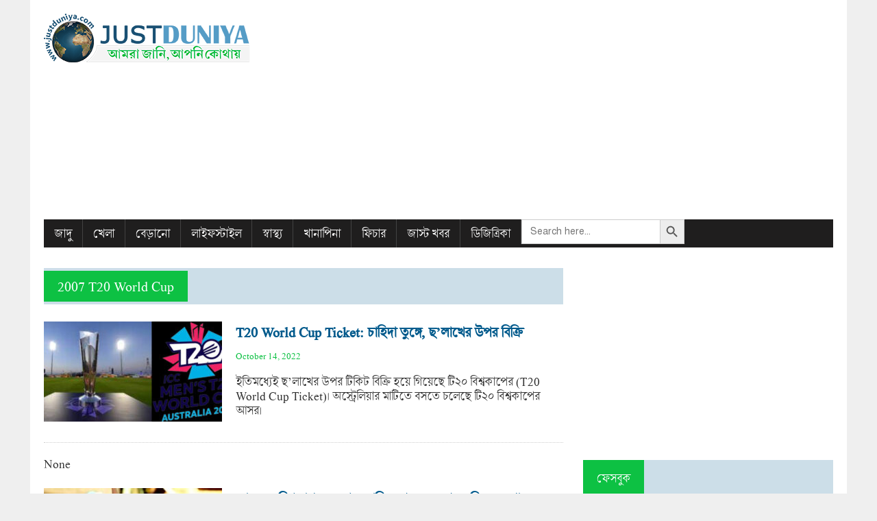

--- FILE ---
content_type: text/html; charset=UTF-8
request_url: https://justduniya.com/tag/2007-t20-world-cup/
body_size: 15812
content:
<!DOCTYPE html>
<html class="no-js" dir="ltr" lang="en-US" prefix="og: https://ogp.me/ns#">
<head>
<meta charset="UTF-8">
<meta name="viewport" content="width=device-width, initial-scale=1.0">
<link rel="profile" href="http://gmpg.org/xfn/11" />
<title>2007 T20 World Cup - Just Duniya News: Bengali News Website, বাংলা খবর</title>

		<!-- All in One SEO 4.8.3.2 - aioseo.com -->
	<meta name="robots" content="max-image-preview:large" />
	<link rel="canonical" href="https://justduniya.com/tag/2007-t20-world-cup/" />
	<meta name="generator" content="All in One SEO (AIOSEO) 4.8.3.2" />
		<script type="application/ld+json" class="aioseo-schema">
			{"@context":"https:\/\/schema.org","@graph":[{"@type":"BreadcrumbList","@id":"https:\/\/justduniya.com\/tag\/2007-t20-world-cup\/#breadcrumblist","itemListElement":[{"@type":"ListItem","@id":"https:\/\/justduniya.com#listItem","position":1,"name":"Home","item":"https:\/\/justduniya.com","nextItem":{"@type":"ListItem","@id":"https:\/\/justduniya.com\/tag\/2007-t20-world-cup\/#listItem","name":"2007 T20 World Cup"}},{"@type":"ListItem","@id":"https:\/\/justduniya.com\/tag\/2007-t20-world-cup\/#listItem","position":2,"name":"2007 T20 World Cup","previousItem":{"@type":"ListItem","@id":"https:\/\/justduniya.com#listItem","name":"Home"}}]},{"@type":"CollectionPage","@id":"https:\/\/justduniya.com\/tag\/2007-t20-world-cup\/#collectionpage","url":"https:\/\/justduniya.com\/tag\/2007-t20-world-cup\/","name":"2007 T20 World Cup - Just Duniya News: Bengali News Website, \u09ac\u09be\u0982\u09b2\u09be \u0996\u09ac\u09b0","inLanguage":"en-US","isPartOf":{"@id":"https:\/\/justduniya.com\/#website"},"breadcrumb":{"@id":"https:\/\/justduniya.com\/tag\/2007-t20-world-cup\/#breadcrumblist"}},{"@type":"Organization","@id":"https:\/\/justduniya.com\/#organization","name":"Just Duniya News: Breaking News in Bangla, \u09ac\u09be\u0982\u09b2\u09be \u0996\u09ac\u09b0","description":"Just Duniya News | Latest Bengali News, West Bengal, India, World, Sports, Entertainment, \u09aa\u09b6\u09cd\u099a\u09bf\u09ae\u09ac\u0999\u09cd\u0997, \u09ad\u09be\u09b0\u09a4, \u0996\u09c7\u09b2\u09be, \u09ac\u09bf\u09a8\u09cb\u09a6\u09a8, \u09ac\u09be\u0982\u09b2\u09be \u0996\u09ac\u09b0","url":"https:\/\/justduniya.com\/","telephone":"+919830914247","logo":{"@type":"ImageObject","url":"https:\/\/www.justduniya.com\/wp-content\/uploads\/2020\/09\/cropped-jadu-1.jpg","@id":"https:\/\/justduniya.com\/tag\/2007-t20-world-cup\/#organizationLogo"},"image":{"@id":"https:\/\/justduniya.com\/tag\/2007-t20-world-cup\/#organizationLogo"},"sameAs":["https:\/\/www.facebook.com\/JustDuniyaNews","https:\/\/twitter.com\/Just_Duniya","https:\/\/www.instagram.com\/just.duniya\/","https:\/\/linkedin.com\/in\/just-duniya-5072301b7"]},{"@type":"WebSite","@id":"https:\/\/justduniya.com\/#website","url":"https:\/\/justduniya.com\/","name":"Just Duniya News: Bengali News Website, \u09ac\u09be\u0982\u09b2\u09be \u0996\u09ac\u09b0","description":"Just Duniya News | Latest Bengali News, West Bengal, India, World, Sports, Entertainment, \u09aa\u09b6\u09cd\u099a\u09bf\u09ae\u09ac\u0999\u09cd\u0997, \u09ad\u09be\u09b0\u09a4, \u0996\u09c7\u09b2\u09be, \u09ac\u09bf\u09a8\u09cb\u09a6\u09a8, \u09ac\u09be\u0982\u09b2\u09be \u0996\u09ac\u09b0","inLanguage":"en-US","publisher":{"@id":"https:\/\/justduniya.com\/#organization"}}]}
		</script>
		<!-- All in One SEO -->

<link rel='dns-prefetch' href='//platform.twitter.com' />
<link rel='dns-prefetch' href='//fonts.googleapis.com' />
<link rel='dns-prefetch' href='//s.w.org' />
<link rel="alternate" type="application/rss+xml" title="Just Duniya News: Bengali News Website, বাংলা খবর &raquo; Feed" href="https://justduniya.com/feed/" />
<link rel="alternate" type="application/rss+xml" title="Just Duniya News: Bengali News Website, বাংলা খবর &raquo; Comments Feed" href="https://justduniya.com/comments/feed/" />
<link rel="alternate" type="application/rss+xml" title="Just Duniya News: Bengali News Website, বাংলা খবর &raquo; 2007 T20 World Cup Tag Feed" href="https://justduniya.com/tag/2007-t20-world-cup/feed/" />
		<!-- This site uses the Google Analytics by MonsterInsights plugin v9.5.3 - Using Analytics tracking - https://www.monsterinsights.com/ -->
							<script src="//www.googletagmanager.com/gtag/js?id=G-70B0LVRTHJ"  data-cfasync="false" data-wpfc-render="false" type="text/javascript" async></script>
			<script data-cfasync="false" data-wpfc-render="false" type="text/javascript">
				var mi_version = '9.5.3';
				var mi_track_user = true;
				var mi_no_track_reason = '';
								var MonsterInsightsDefaultLocations = {"page_location":"https:\/\/justduniya.com\/tag\/2007-t20-world-cup\/"};
				if ( typeof MonsterInsightsPrivacyGuardFilter === 'function' ) {
					var MonsterInsightsLocations = (typeof MonsterInsightsExcludeQuery === 'object') ? MonsterInsightsPrivacyGuardFilter( MonsterInsightsExcludeQuery ) : MonsterInsightsPrivacyGuardFilter( MonsterInsightsDefaultLocations );
				} else {
					var MonsterInsightsLocations = (typeof MonsterInsightsExcludeQuery === 'object') ? MonsterInsightsExcludeQuery : MonsterInsightsDefaultLocations;
				}

								var disableStrs = [
										'ga-disable-G-70B0LVRTHJ',
									];

				/* Function to detect opted out users */
				function __gtagTrackerIsOptedOut() {
					for (var index = 0; index < disableStrs.length; index++) {
						if (document.cookie.indexOf(disableStrs[index] + '=true') > -1) {
							return true;
						}
					}

					return false;
				}

				/* Disable tracking if the opt-out cookie exists. */
				if (__gtagTrackerIsOptedOut()) {
					for (var index = 0; index < disableStrs.length; index++) {
						window[disableStrs[index]] = true;
					}
				}

				/* Opt-out function */
				function __gtagTrackerOptout() {
					for (var index = 0; index < disableStrs.length; index++) {
						document.cookie = disableStrs[index] + '=true; expires=Thu, 31 Dec 2099 23:59:59 UTC; path=/';
						window[disableStrs[index]] = true;
					}
				}

				if ('undefined' === typeof gaOptout) {
					function gaOptout() {
						__gtagTrackerOptout();
					}
				}
								window.dataLayer = window.dataLayer || [];

				window.MonsterInsightsDualTracker = {
					helpers: {},
					trackers: {},
				};
				if (mi_track_user) {
					function __gtagDataLayer() {
						dataLayer.push(arguments);
					}

					function __gtagTracker(type, name, parameters) {
						if (!parameters) {
							parameters = {};
						}

						if (parameters.send_to) {
							__gtagDataLayer.apply(null, arguments);
							return;
						}

						if (type === 'event') {
														parameters.send_to = monsterinsights_frontend.v4_id;
							var hookName = name;
							if (typeof parameters['event_category'] !== 'undefined') {
								hookName = parameters['event_category'] + ':' + name;
							}

							if (typeof MonsterInsightsDualTracker.trackers[hookName] !== 'undefined') {
								MonsterInsightsDualTracker.trackers[hookName](parameters);
							} else {
								__gtagDataLayer('event', name, parameters);
							}
							
						} else {
							__gtagDataLayer.apply(null, arguments);
						}
					}

					__gtagTracker('js', new Date());
					__gtagTracker('set', {
						'developer_id.dZGIzZG': true,
											});
					if ( MonsterInsightsLocations.page_location ) {
						__gtagTracker('set', MonsterInsightsLocations);
					}
										__gtagTracker('config', 'G-70B0LVRTHJ', {"forceSSL":"true","link_attribution":"true"} );
															window.gtag = __gtagTracker;										(function () {
						/* https://developers.google.com/analytics/devguides/collection/analyticsjs/ */
						/* ga and __gaTracker compatibility shim. */
						var noopfn = function () {
							return null;
						};
						var newtracker = function () {
							return new Tracker();
						};
						var Tracker = function () {
							return null;
						};
						var p = Tracker.prototype;
						p.get = noopfn;
						p.set = noopfn;
						p.send = function () {
							var args = Array.prototype.slice.call(arguments);
							args.unshift('send');
							__gaTracker.apply(null, args);
						};
						var __gaTracker = function () {
							var len = arguments.length;
							if (len === 0) {
								return;
							}
							var f = arguments[len - 1];
							if (typeof f !== 'object' || f === null || typeof f.hitCallback !== 'function') {
								if ('send' === arguments[0]) {
									var hitConverted, hitObject = false, action;
									if ('event' === arguments[1]) {
										if ('undefined' !== typeof arguments[3]) {
											hitObject = {
												'eventAction': arguments[3],
												'eventCategory': arguments[2],
												'eventLabel': arguments[4],
												'value': arguments[5] ? arguments[5] : 1,
											}
										}
									}
									if ('pageview' === arguments[1]) {
										if ('undefined' !== typeof arguments[2]) {
											hitObject = {
												'eventAction': 'page_view',
												'page_path': arguments[2],
											}
										}
									}
									if (typeof arguments[2] === 'object') {
										hitObject = arguments[2];
									}
									if (typeof arguments[5] === 'object') {
										Object.assign(hitObject, arguments[5]);
									}
									if ('undefined' !== typeof arguments[1].hitType) {
										hitObject = arguments[1];
										if ('pageview' === hitObject.hitType) {
											hitObject.eventAction = 'page_view';
										}
									}
									if (hitObject) {
										action = 'timing' === arguments[1].hitType ? 'timing_complete' : hitObject.eventAction;
										hitConverted = mapArgs(hitObject);
										__gtagTracker('event', action, hitConverted);
									}
								}
								return;
							}

							function mapArgs(args) {
								var arg, hit = {};
								var gaMap = {
									'eventCategory': 'event_category',
									'eventAction': 'event_action',
									'eventLabel': 'event_label',
									'eventValue': 'event_value',
									'nonInteraction': 'non_interaction',
									'timingCategory': 'event_category',
									'timingVar': 'name',
									'timingValue': 'value',
									'timingLabel': 'event_label',
									'page': 'page_path',
									'location': 'page_location',
									'title': 'page_title',
									'referrer' : 'page_referrer',
								};
								for (arg in args) {
																		if (!(!args.hasOwnProperty(arg) || !gaMap.hasOwnProperty(arg))) {
										hit[gaMap[arg]] = args[arg];
									} else {
										hit[arg] = args[arg];
									}
								}
								return hit;
							}

							try {
								f.hitCallback();
							} catch (ex) {
							}
						};
						__gaTracker.create = newtracker;
						__gaTracker.getByName = newtracker;
						__gaTracker.getAll = function () {
							return [];
						};
						__gaTracker.remove = noopfn;
						__gaTracker.loaded = true;
						window['__gaTracker'] = __gaTracker;
					})();
									} else {
										console.log("");
					(function () {
						function __gtagTracker() {
							return null;
						}

						window['__gtagTracker'] = __gtagTracker;
						window['gtag'] = __gtagTracker;
					})();
									}
			</script>
				<!-- / Google Analytics by MonsterInsights -->
		<script type="text/javascript">
window._wpemojiSettings = {"baseUrl":"https:\/\/s.w.org\/images\/core\/emoji\/14.0.0\/72x72\/","ext":".png","svgUrl":"https:\/\/s.w.org\/images\/core\/emoji\/14.0.0\/svg\/","svgExt":".svg","source":{"concatemoji":"https:\/\/justduniya.com\/wp-includes\/js\/wp-emoji-release.min.js?ver=6.0.11"}};
/*! This file is auto-generated */
!function(e,a,t){var n,r,o,i=a.createElement("canvas"),p=i.getContext&&i.getContext("2d");function s(e,t){var a=String.fromCharCode,e=(p.clearRect(0,0,i.width,i.height),p.fillText(a.apply(this,e),0,0),i.toDataURL());return p.clearRect(0,0,i.width,i.height),p.fillText(a.apply(this,t),0,0),e===i.toDataURL()}function c(e){var t=a.createElement("script");t.src=e,t.defer=t.type="text/javascript",a.getElementsByTagName("head")[0].appendChild(t)}for(o=Array("flag","emoji"),t.supports={everything:!0,everythingExceptFlag:!0},r=0;r<o.length;r++)t.supports[o[r]]=function(e){if(!p||!p.fillText)return!1;switch(p.textBaseline="top",p.font="600 32px Arial",e){case"flag":return s([127987,65039,8205,9895,65039],[127987,65039,8203,9895,65039])?!1:!s([55356,56826,55356,56819],[55356,56826,8203,55356,56819])&&!s([55356,57332,56128,56423,56128,56418,56128,56421,56128,56430,56128,56423,56128,56447],[55356,57332,8203,56128,56423,8203,56128,56418,8203,56128,56421,8203,56128,56430,8203,56128,56423,8203,56128,56447]);case"emoji":return!s([129777,127995,8205,129778,127999],[129777,127995,8203,129778,127999])}return!1}(o[r]),t.supports.everything=t.supports.everything&&t.supports[o[r]],"flag"!==o[r]&&(t.supports.everythingExceptFlag=t.supports.everythingExceptFlag&&t.supports[o[r]]);t.supports.everythingExceptFlag=t.supports.everythingExceptFlag&&!t.supports.flag,t.DOMReady=!1,t.readyCallback=function(){t.DOMReady=!0},t.supports.everything||(n=function(){t.readyCallback()},a.addEventListener?(a.addEventListener("DOMContentLoaded",n,!1),e.addEventListener("load",n,!1)):(e.attachEvent("onload",n),a.attachEvent("onreadystatechange",function(){"complete"===a.readyState&&t.readyCallback()})),(e=t.source||{}).concatemoji?c(e.concatemoji):e.wpemoji&&e.twemoji&&(c(e.twemoji),c(e.wpemoji)))}(window,document,window._wpemojiSettings);
</script>
<!-- justduniya.com is managing ads with Advanced Ads 2.0.9 – https://wpadvancedads.com/ --><script id="jaduready">
			window.advanced_ads_ready=function(e,a){a=a||"complete";var d=function(e){return"interactive"===a?"loading"!==e:"complete"===e};d(document.readyState)?e():document.addEventListener("readystatechange",(function(a){d(a.target.readyState)&&e()}),{once:"interactive"===a})},window.advanced_ads_ready_queue=window.advanced_ads_ready_queue||[];		</script>
		<style type="text/css">
img.wp-smiley,
img.emoji {
	display: inline !important;
	border: none !important;
	box-shadow: none !important;
	height: 1em !important;
	width: 1em !important;
	margin: 0 0.07em !important;
	vertical-align: -0.1em !important;
	background: none !important;
	padding: 0 !important;
}
</style>
	<link rel='stylesheet' id='wti_like_post_style-css'  href='https://justduniya.com/wp-content/plugins/wti-like-post/css/wti_like_post.css?ver=6.0.11' type='text/css' media='all' />
<link rel='stylesheet' id='pt-cv-public-style-css'  href='https://justduniya.com/wp-content/plugins/content-views-query-and-display-post-page/public/assets/css/cv.css?ver=4.1' type='text/css' media='all' />
<link rel='stylesheet' id='eaa-styles-css'  href='https://justduniya.com/wp-content/plugins/easy-adsense-ads-scripts-manager/assets/css/eaa-styles.css?ver=6.0.11' type='text/css' media='all' />
<link rel='stylesheet' id='mediaelement-css'  href='https://justduniya.com/wp-includes/js/mediaelement/mediaelementplayer-legacy.min.css?ver=4.2.16' type='text/css' media='all' />
<link rel='stylesheet' id='wp-mediaelement-css'  href='https://justduniya.com/wp-includes/js/mediaelement/wp-mediaelement.min.css?ver=6.0.11' type='text/css' media='all' />
<link rel='stylesheet' id='archives-cal-classicdark-css'  href='https://justduniya.com/wp-content/plugins/archives-calendar-widget/themes/classicdark.css?ver=1.0.14' type='text/css' media='all' />
<link rel='stylesheet' id='news-manager-front-css'  href='https://justduniya.com/wp-content/plugins/news-manager/css/front.css?ver=6.0.11' type='text/css' media='all' />
<link rel='stylesheet' id='slick-min-css'  href='https://justduniya.com/wp-content/plugins/popular-posts-by-webline/admin/assets/css/slick.css?ver=1.1.1' type='text/css' media='all' />
<link rel='stylesheet' id='slick-theme-css'  href='https://justduniya.com/wp-content/plugins/popular-posts-by-webline/admin/assets/css/slick-theme.css?ver=1.1.1' type='text/css' media='all' />
<link rel='stylesheet' id='popular-posts-style-css'  href='https://justduniya.com/wp-content/plugins/popular-posts-by-webline/admin/assets/css/popular-posts-style.css?ver=1.1.1' type='text/css' media='all' />
<style id='popular-posts-style-inline-css' type='text/css'>
.wli_popular_posts-class h3, .wli_popular_posts-class h3 a {
        		font-weight:  !important;
    		}.wli_popular_posts-class h3, .wli_popular_posts-class h3 a {
        		font-style:  !important;
    		}.wli_popular_posts-class ul.wli_popular_posts-listing li .popular-posts-excerpt {
        		font-weight:  !important;
    		}.wli_popular_posts-class ul.wli_popular_posts-listing li .popular-posts-excerpt {
        		font-style:  !important;
    		}
</style>
<link rel='stylesheet' id='news-css'  href='https://justduniya.com/wp-content/plugins/simple-news/css/news.css?ver=6.0.11' type='text/css' media='all' />
<link rel='stylesheet' id='spacexchimp_p005-bootstrap-tooltip-css-css'  href='https://justduniya.com/wp-content/plugins/social-media-buttons-toolbar/inc/lib/bootstrap-tooltip/bootstrap-tooltip.css?ver=5.0' type='text/css' media='all' />
<link rel='stylesheet' id='spacexchimp_p005-frontend-css-css'  href='https://justduniya.com/wp-content/plugins/social-media-buttons-toolbar/inc/css/frontend.css?ver=5.0' type='text/css' media='all' />
<style id='spacexchimp_p005-frontend-css-inline-css' type='text/css'>

                    .sxc-follow-buttons {
                        text-align: left !important;
                    }
                    .sxc-follow-buttons .sxc-follow-button,
                    .sxc-follow-buttons .sxc-follow-button a,
                    .sxc-follow-buttons .sxc-follow-button a img {
                        width: 30px !important;
                        height: 30px !important;
                    }
                    .sxc-follow-buttons .sxc-follow-button {
                        margin: 0.5px !important;
                    }
                  
</style>
<link rel='stylesheet' id='sp-news-public-css'  href='https://justduniya.com/wp-content/plugins/sp-news-and-widget/assets/css/wpnw-public.css?ver=5.0.4' type='text/css' media='all' />
<link rel='stylesheet' id='wpos-slick-style-css'  href='https://justduniya.com/wp-content/plugins/wp-responsive-recent-post-slider/assets/css/slick.css?ver=3.6.5' type='text/css' media='all' />
<link rel='stylesheet' id='wppsac-public-style-css'  href='https://justduniya.com/wp-content/plugins/wp-responsive-recent-post-slider/assets/css/recent-post-style.css?ver=3.6.5' type='text/css' media='all' />
<link rel='stylesheet' id='ivory-search-styles-css'  href='https://justduniya.com/wp-content/plugins/add-search-to-menu/public/css/ivory-search.min.css?ver=5.5.11' type='text/css' media='all' />
<link rel='stylesheet' id='mh-google-fonts-css'  href='https://fonts.googleapis.com/css?family=Oswald:400,700,300|PT+Serif:400,400italic,700,700italic' type='text/css' media='all' />
<link rel='stylesheet' id='mh-font-awesome-css'  href='https://justduniya.com/wp-content/themes/mh-newsdesk-lite/includes/font-awesome.min.css' type='text/css' media='all' />
<link rel='stylesheet' id='mh-style-css'  href='https://justduniya.com/wp-content/themes/mh-newsdesk-lite/style.css?ver=6.0.11' type='text/css' media='all' />
<link rel='stylesheet' id='post_hit_counter-widget-css'  href='https://justduniya.com/wp-content/plugins/post-hit-counter/assets/css/widget.css?ver=1.3.2' type='text/css' media='all' />
<link rel='stylesheet' id='heateor_sss_frontend_css-css'  href='https://justduniya.com/wp-content/plugins/sassy-social-share/public/css/sassy-social-share-public.css?ver=3.3.76' type='text/css' media='all' />
<style id='heateor_sss_frontend_css-inline-css' type='text/css'>
.heateor_sss_button_instagram span.heateor_sss_svg,a.heateor_sss_instagram span.heateor_sss_svg{background:radial-gradient(circle at 30% 107%,#fdf497 0,#fdf497 5%,#fd5949 45%,#d6249f 60%,#285aeb 90%)}.heateor_sss_horizontal_sharing .heateor_sss_svg,.heateor_sss_standard_follow_icons_container .heateor_sss_svg{color:#fff;border-width:0px;border-style:solid;border-color:transparent}.heateor_sss_horizontal_sharing .heateorSssTCBackground{color:#666}.heateor_sss_horizontal_sharing span.heateor_sss_svg:hover,.heateor_sss_standard_follow_icons_container span.heateor_sss_svg:hover{border-color:transparent;}.heateor_sss_vertical_sharing span.heateor_sss_svg,.heateor_sss_floating_follow_icons_container span.heateor_sss_svg{color:#fff;border-width:0px;border-style:solid;border-color:transparent;}.heateor_sss_vertical_sharing .heateorSssTCBackground{color:#666;}.heateor_sss_vertical_sharing span.heateor_sss_svg:hover,.heateor_sss_floating_follow_icons_container span.heateor_sss_svg:hover{border-color:transparent;}div.heateor_sss_horizontal_sharing .heateor_sss_square_count{display: block}@media screen and (max-width:783px) {.heateor_sss_vertical_sharing{display:none!important}}div.heateor_sss_mobile_footer{display:none;}@media screen and (max-width:783px){div.heateor_sss_bottom_sharing .heateorSssTCBackground{background-color:white}div.heateor_sss_mobile_footer{display:block;height:40px;}.heateor_sss_bottom_sharing{padding:0!important;left:10px!important;right:auto!important;display:block!important;width:auto!important;bottom:-2px!important;top: auto!important;}.heateor_sss_bottom_sharing .heateor_sss_square_count{line-height:inherit;}.heateor_sss_bottom_sharing .heateorSssSharingArrow{display:none;}.heateor_sss_bottom_sharing .heateorSssTCBackground{margin-right:1.1em!important}}
</style>
<link rel='stylesheet' id='qcf_style-css'  href='https://justduniya.com/wp-content/plugins/quick-contact-form/legacy/css/styles.css?ver=6.0.11' type='text/css' media='all' />
<style id='qcf_style-inline-css' type='text/css'>
.qcf-style.default {max-width:100%;overflow:hidden;width:100%;}
.qcf-style.default input[type=text], .qcf-style.default input[type=email],.qcf-style.default textarea, .qcf-style.default select, .qcf-style.default #submit {border-radius:0;}
.qcf-style.default h4 {color: #ffffff;;height:auto;}.qcf-style.default p, .qcf-style.default select{font-family: arial, sans-serif; font-size: 1em;color: #465069;height:auto;line-height:normal;height:auto;}
.qcf-style.default div.rangeslider, .qcf-style.default div.rangeslider__fill {height: em;background: ;}
.qcf-style.default div.rangeslider__fill {background: ;}
.qcf-style.default div.rangeslider__handle {background: ;border: 1px solid ;width: 1em;height: 1em;position: absolute;top: -0.5em;-webkit-border-radius:#FFF%;-moz-border-radius:%;-ms-border-radius:%;-o-border-radius:%;border-radius:%;}
.qcf-style.default div.qcf-slideroutput{font-size:;color:;}.qcf-style.default input[type=text], .qcf-style.default input[type=email], .qcf-style.default textarea, .qcf-style.default select {border: 1px solid #415063;background:#FFFFFF;font-family: arial, sans-serif; font-size: 1em; color: #465069;;line-height:normal;height:auto; margin: 2px 0 3px 0;padding: 6px;}
.qcf-style.default .qcfcontainer input + label, .qcf-style.default .qcfcontainer textarea + label {font-family: arial, sans-serif; font-size: 1em; color: #465069;;}
.qcf-style.default input:focus, .qcf-style.default textarea:focus {background:#FFFFCC;}
.qcf-style.default input[type=text].required, .qcf-style.default input[type=email].required, .qcf-style.default select.required, .qcf-style.default textarea.required {border: 1px solid #00C618;}
.qcf-style.default p span, .qcf-style.default .error {color:#D31900;clear:both;}

.qcf-style.default input[type=text].error, .qcf-style.default input[type=email].error,.qcf-style.default select.error, .qcf-style.default textarea.error {border:1px solid #D31900;}
.qcf-style.default #submit {float:left;width:100%;color:#FFF;background:#343838;border:1px solid #415063;font-family: arial, sans-serif;font-size: inherit;}
.qcf-style.default #submit:hover{background:#888888;}

</style>
<link rel='stylesheet' id='jquery-style-css'  href='https://justduniya.com/wp-content/plugins/quick-contact-form/ui/user/css/jquery/jquery-ui.min.css?ver=6.0.11' type='text/css' media='all' />
<link rel='stylesheet' id='jetpack_css-css'  href='https://justduniya.com/wp-content/plugins/jetpack/css/jetpack.css?ver=12.0.2' type='text/css' media='all' />
<script type='text/javascript' src='https://justduniya.com/wp-includes/js/jquery/jquery.min.js?ver=3.6.0' id='jquery-core-js'></script>
<script type='text/javascript' src='https://justduniya.com/wp-includes/js/jquery/jquery-migrate.min.js?ver=3.3.2' id='jquery-migrate-js'></script>
<script type='text/javascript' id='wti_like_post_script-js-extra'>
/* <![CDATA[ */
var wtilp = {"ajax_url":"https:\/\/justduniya.com\/wp-admin\/admin-ajax.php"};
/* ]]> */
</script>
<script type='text/javascript' src='https://justduniya.com/wp-content/plugins/wti-like-post/js/wti_like_post.js?ver=6.0.11' id='wti_like_post_script-js'></script>
<script type='text/javascript' src='https://justduniya.com/wp-content/plugins/easy-adsense-ads-scripts-manager/assets/js/eaa-scripts.js?ver=6.0.11' id='eaa-scripts-js'></script>
<script type='text/javascript' src='https://justduniya.com/wp-content/plugins/google-analytics-for-wordpress/assets/js/frontend-gtag.min.js?ver=9.5.3' id='monsterinsights-frontend-script-js'></script>
<script data-cfasync="false" data-wpfc-render="false" type="text/javascript" id='monsterinsights-frontend-script-js-extra'>/* <![CDATA[ */
var monsterinsights_frontend = {"js_events_tracking":"true","download_extensions":"doc,pdf,ppt,zip,xls,docx,pptx,xlsx","inbound_paths":"[{\"path\":\"\\\/go\\\/\",\"label\":\"affiliate\"},{\"path\":\"\\\/recommend\\\/\",\"label\":\"affiliate\"}]","home_url":"https:\/\/justduniya.com","hash_tracking":"false","v4_id":"G-70B0LVRTHJ"};/* ]]> */
</script>
<script type='text/javascript' src='https://justduniya.com/wp-content/plugins/archives-calendar-widget/admin/js/jquery.arcw-init.js?ver=1.0.14' id='jquery-arcw-js'></script>
<script type='text/javascript' src='https://justduniya.com/wp-content/plugins/social-media-buttons-toolbar/inc/lib/bootstrap-tooltip/bootstrap-tooltip.js?ver=5.0' id='spacexchimp_p005-bootstrap-tooltip-js-js'></script>
<script type='text/javascript' id='wpemfb-fbjs-js-extra'>
/* <![CDATA[ */
var WEF = {"local":"en_US","version":"v3.2","fb_id":"","ajaxurl":"https:\/\/justduniya.com\/wp-admin\/admin-ajax.php"};
/* ]]> */
</script>
<script type='text/javascript' src='https://justduniya.com/wp-content/plugins/wp-embed-facebook/inc/js/fb.min.js?ver=3.0.10' id='wpemfb-fbjs-js'></script>
<script type='text/javascript' src='https://justduniya.com/wp-content/themes/mh-newsdesk-lite/js/scripts.js?ver=6.0.11' id='mh-scripts-js'></script>
<link rel="https://api.w.org/" href="https://justduniya.com/wp-json/" /><link rel="alternate" type="application/json" href="https://justduniya.com/wp-json/wp/v2/tags/9290" /><link rel="EditURI" type="application/rsd+xml" title="RSD" href="https://justduniya.com/xmlrpc.php?rsd" />
<link rel="wlwmanifest" type="application/wlwmanifest+xml" href="https://justduniya.com/wp-includes/wlwmanifest.xml" /> 
<meta name="generator" content="WordPress 6.0.11" />

	<script type="text/javascript">
	    var ajaxurl = 'https://justduniya.com/wp-admin/admin-ajax.php';
	</script>

	<style type="text/css">
		.ajax-calendar{
			position:relative;
		}

		#ajax_ac_widget th {
		background: none repeat scroll 0 0 #2cb2bc;
		color: #FFFFFF;
		font-weight: normal;
		padding: 5px 1px;
		text-align: center;
		 font-size: 16px;
		}
		#ajax_ac_widget {
			padding: 5px;
		}
		
		#ajax_ac_widget td {
			border: 1px solid #CCCCCC;
			text-align: center;
		}
		
		#my-calendar a {
			background: none repeat scroll 0 0 #008000;
			color: #FFFFFF;
			display: block;
			padding: 6px 0;
			width: 100% !important;
		}
		#my-calendar{
			width:100%;
		}
		
		
		#my_calender span {
			display: block;
			padding: 6px 0;
			width: 100% !important;
		}
		
		#today a,#today span {
			   background: none repeat scroll 0 0 #2cb2bc !important;
			color: #FFFFFF;
		}
		#ajax_ac_widget #my_year {
			float: right;
		}
		.select_ca #my_month {
			float: left;
		}

	</style>
	<link href="https://justduniya.com/wp-content/plugins/bangla-web-fonts/solaiman-lipi/font.css" rel="stylesheet">		<style>
			body, article, h1, h2, h3, h4, h5, h6, textarea, input, select, .topbar, .main-menu, .breadcrumb, .copyrights-area, form span.required {
				font-family: 'SolaimanLipi', Arial, sans-serif !important;
			}
		</style>
	<!-- auto ad code generated by Easy Google AdSense plugin v1.0.13 --><script async src="https://pagead2.googlesyndication.com/pagead/js/adsbygoogle.js?client=ca-pub-7810783546938347" crossorigin="anonymous"></script><!-- Easy Google AdSense plugin --><!--[if lt IE 9]>
<script src="https://justduniya.com/wp-content/themes/mh-newsdesk-lite/js/css3-mediaqueries.js"></script>
<![endif]-->
<link rel="me" href="https://twitter.com/Just_Duniya"><meta name="twitter:widgets:link-color" content="#000000"><meta name="twitter:widgets:border-color" content="#000000"><meta name="twitter:partner" content="tfwp"><style>ins.adsbygoogle { background-color: transparent; padding: 0; }</style><script  async src="https://pagead2.googlesyndication.com/pagead/js/adsbygoogle.js?client=ca-pub-7810783546938347" crossorigin="anonymous"></script><link rel="icon" href="https://justduniya.com/wp-content/uploads/2020/09/cropped-jadu-32x32.gif" sizes="32x32" />
<link rel="icon" href="https://justduniya.com/wp-content/uploads/2020/09/cropped-jadu-192x192.gif" sizes="192x192" />
<link rel="apple-touch-icon" href="https://justduniya.com/wp-content/uploads/2020/09/cropped-jadu-180x180.gif" />
<meta name="msapplication-TileImage" content="https://justduniya.com/wp-content/uploads/2020/09/cropped-jadu-270x270.gif" />

<meta name="twitter:card" content="summary"><meta name="twitter:title" content="Tag: 2007 T20 World Cup"><meta name="twitter:site" content="@Just_Duniya">
		<style type="text/css" id="wp-custom-css">
			.entry-content p{margin-bottom:20px;}
.entry-tags {
font-size: 18px;
font-size: 1.2rem;}		</style>
		<!-- Global site tag (gtag.js) - Google Analytics -->
<script async src="https://www.googletagmanager.com/gtag/js?id=UA-115001332-1"></script>
<script>
  window.dataLayer = window.dataLayer || [];
  function gtag(){dataLayer.push(arguments);}
  gtag('js', new Date());

  gtag('config', 'UA-114687153-1');
</script>
<script type="text/javascript">

  var _gaq = _gaq || [];
  _gaq.push(['_setAccount', 'UA-114687153-1']);
  _gaq.push(['_trackPageview']);

  (function() {
    var ga = document.createElement('script'); ga.type = 'text/javascript'; ga.async = true;
    ga.src = ('https:' == document.location.protocol ? 'https://ssl' : 'http://www') + '.google-analytics.com/ga.js';
    var s = document.getElementsByTagName('script')[0]; s.parentNode.insertBefore(ga, s);
  })();

</script>


 <script>
        var _comscore = _comscore || []; _comscore.push({ c1: "2", c2: "9254297" }); (function () { var s = document.createElement("script"), el = document.getElementsByTagName("script")[0]; s.async = true; s.src = (document.location.protocol == "https:" ? "https://sb" : "http://b") + ".scorecardresearch.com/beacon.js"; el.parentNode.insertBefore(s, el); })();</script><noscript><img src="http://b.scorecardresearch.com/p?c1=2&c2=9254297&cv=2.0&cj=1" />
    </noscript>
    <!-- End comScore Tag -->

    <script type="text/javascript">
        var _gaq = _gaq || [];
        _gaq.push(['_setAccount', 'UA-114687153-1']);
        _gaq.push(['_trackPageview']);
        _gaq.push(['_trackPageLoadTime']);
		_gaq.push(['_setCookiePath', '/bengali']);
        (function () {
            var ga = document.createElement('script'); ga.type = 'text/javascript'; ga.async = true;
            ga.src = ('https:' == document.location.protocol ? 'https://' : 'http://') + 'stats.g.doubleclick.net/dc.js';
            var s = document.getElementsByTagName('script')[0]; s.parentNode.insertBefore(ga, s);
        })();
    </script>
    <!-- Google Tag Manager -->
<script>(function(w,d,s,l,i){w[l]=w[l]||[];w[l].push({'gtm.start':
new Date().getTime(),event:'gtm.js'});var f=d.getElementsByTagName(s)[0],
j=d.createElement(s),dl=l!='dataLayer'?'&l='+l:'';j.async=true;j.src=
'https://www.googletagmanager.com/gtm.js?id='+i+dl;f.parentNode.insertBefore(j,f);
})(window,document,'script','dataLayer','GTM-KS5VW6Q');</script>
<!-- End Google Tag Manager -->
<!-- 1. Load the Content Experiments JavaScript Client -->
<script src="//www.google-analytics.com/cx/api.js?experiment=YByMKfprRCStcMvK8zh1yw"></script>

<script>
  var image_variations = [
      'original.png',
      'variation1.png',
      'variation2.png'
  ]

  // 2. Choose the Variation for the User
  var variation = cxApi.chooseVariation();

  window.onload = function(){
    // 3. Evaluate the result and update the image
    exp_image = document.getElementById('hero_image');
    exp_image.src = image_variations[variation];
  }
</script>

<!-- 4. Load analytics.js and send a hit to Google Analytics -->
<script>
  (function(i,s,o,g,r,a,m){i['GoogleAnalyticsObject']=r;i[r]=i[r]||function(){
  (i[r].q=i[r].q||[]).push(arguments)},i[r].l=1*new Date();a=s.createElement(o),
  m=s.getElementsByTagName(o)[0];a.async=1;a.src=g;m.parentNode.insertBefore(a,m)
  })(window,document,'script','https://www.google-analytics.com/analytics.js','ga');

  ga('create', 'UA-114687153-1', 'auto');
  ga('send', 'pageview');

</script>
</head>
<body class="archive tag tag-2007-t20-world-cup tag-9290 mh-newsdesk-lite mh-right-sb aa-prefix-jadu">
<!-- Google Tag Manager (noscript) -->
<noscript><iframe src="https://www.googletagmanager.com/ns.html?id=GTM-KS5VW6Q"
height="0" width="0" style="display:none;visibility:hidden"></iframe></noscript>
<!-- End Google Tag Manager (noscript) -->
<div id="mh-wrapper">
<header class="mh-header">
    <div class="header-wrap clearfix">
       <div class="mh-col mh-1-3 header-logo">   
         <h1 class="logo-wrap" role="banner"> 
           <a href="https://justduniya.com/" title="Just Duniya News: Bengali News Website, বাংলা খবর" rel="home">
<div class="logo-wrap" role="banner">
<img src="https://justduniya.com/wp-content/uploads/2018/02/cropped-Untitled-1-1.png" height="71" width="300" alt="Just Duniya News: Bengali News Website, বাংলা খবর" />
</div>
</a>
		 </h1> 
		</div> 
     <aside id="text-2" class="mh-col mh-2-3 widget_text">
       <div class="header-ad">
          <div id="custom_html-13" class="widget_text sb-widget widget_custom_html"><div class="textwidget custom-html-widget"><script async src="https://pagead2.googlesyndication.com/pagead/js/adsbygoogle.js"></script>
<!-- JUST1 -->
<ins class="adsbygoogle"
     style="display:block"
     data-ad-client="ca-pub-7810783546938347"
     data-ad-slot="2880360425"
     data-ad-format="auto"
     data-full-width-responsive="true"></ins>
<script>
(adsbygoogle = window.adsbygoogle || []).push({});
</script></div></div>		 </div>
	</aside>
   </div>
    

	<div class="header-menu mh-clearfix">
		<nav class="main-nav mh-clearfix">
			<div class="menu-main_menu-container"><ul id="menu-main_menu" class="menu"><li id="menu-item-32" class="menu-item menu-item-type-post_type menu-item-object-page menu-item-home menu-item-32"><a href="https://justduniya.com/">জাদু</a></li>
<li id="menu-item-83" class="menu-item menu-item-type-taxonomy menu-item-object-category menu-item-83"><a href="https://justduniya.com/category/sports/">খেলা</a></li>
<li id="menu-item-90" class="menu-item menu-item-type-taxonomy menu-item-object-category menu-item-90"><a href="https://justduniya.com/category/travel/">বেড়ানো</a></li>
<li id="menu-item-29034" class="menu-item menu-item-type-taxonomy menu-item-object-category menu-item-29034"><a href="https://justduniya.com/category/lifestyle/">লাইফস্টাইল</a></li>
<li id="menu-item-32538" class="menu-item menu-item-type-taxonomy menu-item-object-category menu-item-32538"><a href="https://justduniya.com/category/health/">স্বাস্থ্য</a></li>
<li id="menu-item-32537" class="menu-item menu-item-type-taxonomy menu-item-object-category menu-item-32537"><a href="https://justduniya.com/category/food/">খানাপিনা</a></li>
<li id="menu-item-29033" class="menu-item menu-item-type-taxonomy menu-item-object-category menu-item-29033"><a href="https://justduniya.com/category/feature/">ফিচার</a></li>
<li id="menu-item-31602" class="menu-item menu-item-type-custom menu-item-object-custom menu-item-31602"><a href="https://www.justduniya.com/news/">জাস্ট খবর</a></li>
<li id="menu-item-13468" class="menu-item menu-item-type-custom menu-item-object-custom menu-item-has-children menu-item-13468"><a href="#">ডিজিত্রিকা</a>
<ul class="sub-menu">
	<li id="menu-item-33042" class="menu-item menu-item-type-taxonomy menu-item-object-category menu-item-33042"><a href="https://justduniya.com/category/look-back/">ফিরে দেখা</a></li>
	<li id="menu-item-33223" class="menu-item menu-item-type-taxonomy menu-item-object-category menu-item-33223"><a href="https://justduniya.com/category/technology/">প্রযুক্তি</a></li>
	<li id="menu-item-33225" class="menu-item menu-item-type-taxonomy menu-item-object-category menu-item-33225"><a href="https://justduniya.com/category/science/">বিজ্ঞান</a></li>
	<li id="menu-item-33224" class="menu-item menu-item-type-taxonomy menu-item-object-category menu-item-33224"><a href="https://justduniya.com/category/business/">বাণিজ্য</a></li>
	<li id="menu-item-13462" class="menu-item menu-item-type-taxonomy menu-item-object-category menu-item-13462"><a href="https://justduniya.com/category/magazine/story/">একশোয় গল্প</a></li>
	<li id="menu-item-14052" class="menu-item menu-item-type-taxonomy menu-item-object-category menu-item-14052"><a href="https://justduniya.com/category/magazine/offbeat/">জাস্ট-অদ্ভুতুড়ে</a></li>
	<li id="menu-item-13903" class="menu-item menu-item-type-taxonomy menu-item-object-category menu-item-13903"><a href="https://justduniya.com/category/magazine/biography/">জাস্ট-জীবন</a></li>
</ul>
</li>
<li class=" astm-search-menu is-menu default menu-item"><form  class="is-search-form is-form-style is-form-style-3 is-form-id-9434 " action="https://justduniya.com/" method="get" role="search" ><label for="is-search-input-9434"><span class="is-screen-reader-text">Search for:</span><input  type="search" id="is-search-input-9434" name="s" value="" class="is-search-input" placeholder="Search here..." autocomplete=off /></label><button type="submit" class="is-search-submit"><span class="is-screen-reader-text">Search Button</span><span class="is-search-icon"><svg focusable="false" aria-label="Search" xmlns="http://www.w3.org/2000/svg" viewBox="0 0 24 24" width="24px"><path d="M15.5 14h-.79l-.28-.27C15.41 12.59 16 11.11 16 9.5 16 5.91 13.09 3 9.5 3S3 5.91 3 9.5 5.91 16 9.5 16c1.61 0 3.09-.59 4.23-1.57l.27.28v.79l5 4.99L20.49 19l-4.99-5zm-6 0C7.01 14 5 11.99 5 9.5S7.01 5 9.5 5 14 7.01 14 9.5 11.99 14 9.5 14z"></path></svg></span></button></form></li></ul></div>		</nav>
	</div>
</header><div class="mh-section mh-group">
	<div id="main-content" class="mh-loop"><h1 class="page-title"><span>2007 T20 World Cup</span></h1>
<article class="content-list mh-clearfix post-30218 post type-post status-publish format-standard has-post-thumbnail hentry category-sports tag-2007-t20-world-cup tag-t20-world-cup-ticket tag-17684 tag-20691">
	<div class="content-thumb content-list-thumb">
		<a href="https://justduniya.com/sports/t20-world-cup-ticket-sale-update/30218/" title="T20 World Cup Ticket: চাহিদা তুঙ্গে, ছ’লাখের উপর বিক্রি"><img width="260" height="146" src="https://justduniya.com/wp-content/uploads/2022/10/ICC-T20-World-cup-2022-1-260x146.jpg" class="attachment-content-list size-content-list wp-post-image" alt="T20 World Cup 2022" srcset="https://justduniya.com/wp-content/uploads/2022/10/ICC-T20-World-cup-2022-1-260x146.jpg 260w, https://justduniya.com/wp-content/uploads/2022/10/ICC-T20-World-cup-2022-1-120x67.jpg 120w" sizes="(max-width: 260px) 100vw, 260px" /></a>
	</div>
	<header class="content-list-header">
				<h3 class="content-list-title"><a href="https://justduniya.com/sports/t20-world-cup-ticket-sale-update/30218/" title="T20 World Cup Ticket: চাহিদা তুঙ্গে, ছ’লাখের উপর বিক্রি" rel="bookmark">T20 World Cup Ticket: চাহিদা তুঙ্গে, ছ’লাখের উপর বিক্রি</a></h3>
	</header>
	<div class="content-list-excerpt">
                <p class="entry-meta date">

<span class="entry-meta-date updated">October 14, 2022</span>
</p>
			</div>
	    <p>ইতিমধ্যেই ছ’লাখের উপর টিকিট বিক্রি হয়ে গিয়েছে টি২০ বিশ্বকাপের (T20 World Cup Ticket)। অস্ট্রেলিয়ার মাটিতে বসতে চলেছে টি২০ বিশ্বকাপের আসর।</p>
</article>
<hr class="mh-separator content-list-separator"><div id="eaa_home_between_posts_content" class="eaa-wrapper eaa_home_between_posts_content eaa_desktop"><div class="eaa-ad  " style="">None</div></div><article class="content-list mh-clearfix post-11236 post type-post status-publish format-standard has-post-thumbnail hentry category-sports category-look-back tag-2007-t20-world-cup tag-9289 tag-india-vs-pakistan tag-indian-cricket-team tag-ms-dhoni tag-6124 tag-6204">
	<div class="content-thumb content-list-thumb">
		<a href="https://justduniya.com/sports/2007-t20-world-cup-memory/11236/" title="ভারতের বিশ্বকাপ জয় আর ধোনি যুগের এক যুগকে ফিরে দেখা"><img width="260" height="146" src="https://justduniya.com/wp-content/uploads/2019/09/Team-India-260x146.jpg" class="attachment-content-list size-content-list wp-post-image" alt="ভারতের বিশ্বকাপ জয়" loading="lazy" srcset="https://justduniya.com/wp-content/uploads/2019/09/Team-India-260x146.jpg 260w, https://justduniya.com/wp-content/uploads/2019/09/Team-India-120x67.jpg 120w" sizes="(max-width: 260px) 100vw, 260px" /></a>
	</div>
	<header class="content-list-header">
				<h3 class="content-list-title"><a href="https://justduniya.com/sports/2007-t20-world-cup-memory/11236/" title="ভারতের বিশ্বকাপ জয় আর ধোনি যুগের এক যুগকে ফিরে দেখা" rel="bookmark">ভারতের বিশ্বকাপ জয় আর ধোনি যুগের এক যুগকে ফিরে দেখা</a></h3>
	</header>
	<div class="content-list-excerpt">
                <p class="entry-meta date">

<span class="entry-meta-date updated">September 24, 2019</span>
</p>
			</div>
	    <p>ভারতের বিশ্বকাপ জয় ১৯৮৩-র পর আটকে গেলেও সেই বন্ধ হয়ে যাওয়া মুখ খুলেছিলেন এমএস ধোনি। ব্যাটনটা কপিল দেব থেকে সৌরভ গঙ্গোপাধ্যায় হয়ে এসেছিল এমএস ধোনির হাতে।</p>
</article>
<hr class="mh-separator content-list-separator">	</div>
	<aside class="mh-sidebar">
	<div id="custom_html-10" class="widget_text sb-widget mh-clearfix widget_custom_html"><div class="textwidget custom-html-widget"><script async src="https://pagead2.googlesyndication.com/pagead/js/adsbygoogle.js"></script>
<!-- JUST1 -->
<ins class="adsbygoogle"
     style="display:block"
     data-ad-client="ca-pub-7810783546938347"
     data-ad-slot="2880360425"
     data-ad-format="auto"
     data-full-width-responsive="true"></ins>
<script>
(adsbygoogle = window.adsbygoogle || []).push({});
</script></div></div><div id="custom_html-25" class="widget_text sb-widget mh-clearfix widget_custom_html"><h4 class="widget-title"><span>ফেসবুক</span></h4><div class="textwidget custom-html-widget"><div class="fb-page" data-href="https://www.facebook.com/JustDuniyaNews/" data-tabs="timeline" data-width="400" data-height="" data-small-header="false" data-adapt-container-width="true" data-hide-cover="false" data-show-facepile="true"><blockquote cite="https://www.facebook.com/JustDuniyaNews/" class="fb-xfbml-parse-ignore"><a href="https://www.facebook.com/JustDuniyaNews/">justduniya.com</a></blockquote></div></div></div><div id="tag_cloud-2" class="sb-widget mh-clearfix widget_tag_cloud"><h4 class="widget-title"><span>ট্যাগ</span></h4><div class="tagcloud"><a href="https://justduniya.com/tag/atk-mohun-bagan/" class="tag-cloud-link tag-link-11994 tag-link-position-1" style="font-size: 12.166666666667pt;" aria-label="ATK Mohun Bagan (103 items)">ATK Mohun Bagan</a>
<a href="https://justduniya.com/tag/bcci/" class="tag-cloud-link tag-link-299 tag-link-position-2" style="font-size: 10.166666666667pt;" aria-label="BCCI (79 items)">BCCI</a>
<a href="https://justduniya.com/tag/bjp/" class="tag-cloud-link tag-link-132 tag-link-position-3" style="font-size: 13.5pt;" aria-label="BJP (125 items)">BJP</a>
<a href="https://justduniya.com/tag/corona/" class="tag-cloud-link tag-link-10126 tag-link-position-4" style="font-size: 11.5pt;" aria-label="Corona (94 items)">Corona</a>
<a href="https://justduniya.com/tag/corona-positive/" class="tag-cloud-link tag-link-10584 tag-link-position-5" style="font-size: 8.6666666666667pt;" aria-label="Corona Positive (63 items)">Corona Positive</a>
<a href="https://justduniya.com/tag/coronavirus/" class="tag-cloud-link tag-link-9879 tag-link-position-6" style="font-size: 21pt;" aria-label="Coronavirus (354 items)">Coronavirus</a>
<a href="https://justduniya.com/tag/covid-19/" class="tag-cloud-link tag-link-10095 tag-link-position-7" style="font-size: 22pt;" aria-label="COVID-19 (406 items)">COVID-19</a>
<a href="https://justduniya.com/tag/indian-cricket-team/" class="tag-cloud-link tag-link-6206 tag-link-position-8" style="font-size: 15pt;" aria-label="Indian Cricket Team (154 items)">Indian Cricket Team</a>
<a href="https://justduniya.com/tag/indian-premier-league/" class="tag-cloud-link tag-link-8441 tag-link-position-9" style="font-size: 8.8333333333333pt;" aria-label="Indian Premier League (65 items)">Indian Premier League</a>
<a href="https://justduniya.com/tag/indian-super-league/" class="tag-cloud-link tag-link-8372 tag-link-position-10" style="font-size: 12.833333333333pt;" aria-label="Indian Super League (114 items)">Indian Super League</a>
<a href="https://justduniya.com/tag/ipl-2020/" class="tag-cloud-link tag-link-9455 tag-link-position-11" style="font-size: 9pt;" aria-label="IPL 2020 (67 items)">IPL 2020</a>
<a href="https://justduniya.com/tag/isl-2020-21/" class="tag-cloud-link tag-link-11061 tag-link-position-12" style="font-size: 8.6666666666667pt;" aria-label="ISL 2020-21 (64 items)">ISL 2020-21</a>
<a href="https://justduniya.com/tag/isl-2022-23/" class="tag-cloud-link tag-link-20564 tag-link-position-13" style="font-size: 8pt;" aria-label="ISL 2022-23 (58 items)">ISL 2022-23</a>
<a href="https://justduniya.com/tag/kolkata/" class="tag-cloud-link tag-link-3066 tag-link-position-14" style="font-size: 8.8333333333333pt;" aria-label="kolkata (65 items)">kolkata</a>
<a href="https://justduniya.com/tag/lockdown/" class="tag-cloud-link tag-link-10142 tag-link-position-15" style="font-size: 11.166666666667pt;" aria-label="lockdown (91 items)">lockdown</a>
<a href="https://justduniya.com/tag/mamata-banerjee/" class="tag-cloud-link tag-link-223 tag-link-position-16" style="font-size: 19.333333333333pt;" aria-label="Mamata Banerjee (281 items)">Mamata Banerjee</a>
<a href="https://justduniya.com/tag/narendra-modi/" class="tag-cloud-link tag-link-396 tag-link-position-17" style="font-size: 16.5pt;" aria-label="Narendra Modi (188 items)">Narendra Modi</a>
<a href="https://justduniya.com/tag/rohit-sharma/" class="tag-cloud-link tag-link-136 tag-link-position-18" style="font-size: 10.333333333333pt;" aria-label="Rohit Sharma (80 items)">Rohit Sharma</a>
<a href="https://justduniya.com/tag/sc-east-bengal/" class="tag-cloud-link tag-link-11993 tag-link-position-19" style="font-size: 8.6666666666667pt;" aria-label="SC East Bengal (63 items)">SC East Bengal</a>
<a href="https://justduniya.com/tag/tmc/" class="tag-cloud-link tag-link-155 tag-link-position-20" style="font-size: 8.1666666666667pt;" aria-label="TMC (59 items)">TMC</a>
<a href="https://justduniya.com/tag/virat-kohli/" class="tag-cloud-link tag-link-2875 tag-link-position-21" style="font-size: 14.333333333333pt;" aria-label="Virat Kohli (140 items)">Virat Kohli</a>
<a href="https://justduniya.com/tag/west-bengal/" class="tag-cloud-link tag-link-107 tag-link-position-22" style="font-size: 18.833333333333pt;" aria-label="West Bengal (260 items)">West Bengal</a>
<a href="https://justduniya.com/tag/%e0%a6%86%e0%a6%87%e0%a6%8f%e0%a6%b8%e0%a6%8f%e0%a6%b2-%e0%a7%a8%e0%a7%a6%e0%a7%a8%e0%a7%a6-%e0%a7%a8%e0%a7%a7/" class="tag-cloud-link tag-link-11063 tag-link-position-23" style="font-size: 8.5pt;" aria-label="আইএসএল ২০২০-২১ (62 items)">আইএসএল ২০২০-২১</a>
<a href="https://justduniya.com/tag/%e0%a6%86%e0%a6%87%e0%a6%aa%e0%a6%bf%e0%a6%8f%e0%a6%b2-%e0%a7%a8%e0%a7%a6%e0%a7%a8%e0%a7%a6/" class="tag-cloud-link tag-link-9454 tag-link-position-24" style="font-size: 9.3333333333333pt;" aria-label="আইপিএল ২০২০ (69 items)">আইপিএল ২০২০</a>
<a href="https://justduniya.com/tag/%e0%a6%86%e0%a6%ab%e0%a6%97%e0%a6%be%e0%a6%a8%e0%a6%bf%e0%a6%b8%e0%a7%8d%e0%a6%a4%e0%a6%be%e0%a6%a8/" class="tag-cloud-link tag-link-3128 tag-link-position-25" style="font-size: 8.1666666666667pt;" aria-label="আফগানিস্তান (59 items)">আফগানিস্তান</a>
<a href="https://justduniya.com/tag/%e0%a6%87%e0%a6%a8%e0%a7%8d%e0%a6%a1%e0%a6%bf%e0%a6%af%e0%a6%bc%e0%a6%be%e0%a6%a8-%e0%a6%b8%e0%a7%81%e0%a6%aa%e0%a6%be%e0%a6%b0-%e0%a6%b2%e0%a6%bf%e0%a6%97/" class="tag-cloud-link tag-link-214 tag-link-position-26" style="font-size: 12.666666666667pt;" aria-label="ইন্ডিয়ান সুপার লিগ (110 items)">ইন্ডিয়ান সুপার লিগ</a>
<a href="https://justduniya.com/tag/%e0%a6%87%e0%a6%a8%e0%a7%8d%e0%a6%a1%e0%a6%bf%e0%a7%9f%e0%a6%be%e0%a6%a8-%e0%a6%aa%e0%a7%8d%e0%a6%b0%e0%a6%bf%e0%a6%ae%e0%a6%bf%e0%a7%9f%e0%a6%be%e0%a6%b0-%e0%a6%b2%e0%a6%bf%e0%a6%97/" class="tag-cloud-link tag-link-8439 tag-link-position-27" style="font-size: 8pt;" aria-label="ইন্ডিয়ান প্রিমিয়ার লিগ (58 items)">ইন্ডিয়ান প্রিমিয়ার লিগ</a>
<a href="https://justduniya.com/tag/%e0%a6%8f%e0%a6%9f%e0%a6%bf%e0%a6%95%e0%a7%87-%e0%a6%ae%e0%a7%8b%e0%a6%b9%e0%a6%a8%e0%a6%ac%e0%a6%be%e0%a6%97%e0%a6%be%e0%a6%a8/" class="tag-cloud-link tag-link-11991 tag-link-position-28" style="font-size: 12.333333333333pt;" aria-label="এটিকে মোহনবাগান (106 items)">এটিকে মোহনবাগান</a>
<a href="https://justduniya.com/tag/%e0%a6%8f%e0%a6%b8%e0%a6%b8%e0%a6%bf-%e0%a6%87%e0%a6%b8%e0%a7%8d%e0%a6%9f%e0%a6%ac%e0%a7%87%e0%a6%99%e0%a7%8d%e0%a6%97%e0%a6%b2/" class="tag-cloud-link tag-link-11990 tag-link-position-29" style="font-size: 8.5pt;" aria-label="এসসি ইস্টবেঙ্গল (62 items)">এসসি ইস্টবেঙ্গল</a>
<a href="https://justduniya.com/tag/%e0%a6%95%e0%a6%b0%e0%a7%8b%e0%a6%a8%e0%a6%be/" class="tag-cloud-link tag-link-10128 tag-link-position-30" style="font-size: 14.333333333333pt;" aria-label="করোনা (140 items)">করোনা</a>
<a href="https://justduniya.com/tag/%e0%a6%95%e0%a6%b0%e0%a7%8b%e0%a6%a8%e0%a6%be-%e0%a6%aa%e0%a6%9c%e0%a6%bf%e0%a6%9f%e0%a6%bf%e0%a6%ad/" class="tag-cloud-link tag-link-10587 tag-link-position-31" style="font-size: 8.6666666666667pt;" aria-label="করোনা পজিটিভ (64 items)">করোনা পজিটিভ</a>
<a href="https://justduniya.com/tag/%e0%a6%95%e0%a6%b0%e0%a7%8b%e0%a6%a8%e0%a6%be%e0%a6%ad%e0%a6%be%e0%a6%87%e0%a6%b0%e0%a6%be%e0%a6%b8/" class="tag-cloud-link tag-link-9937 tag-link-position-32" style="font-size: 21pt;" aria-label="করোনাভাইরাস (351 items)">করোনাভাইরাস</a>
<a href="https://justduniya.com/tag/%e0%a6%95%e0%a6%b2%e0%a6%95%e0%a6%be%e0%a6%a4%e0%a6%be/" class="tag-cloud-link tag-link-82 tag-link-position-33" style="font-size: 9.3333333333333pt;" aria-label="কলকাতা (69 items)">কলকাতা</a>
<a href="https://justduniya.com/tag/%e0%a6%95%e0%a7%8b%e0%a6%ad%e0%a6%bf%e0%a6%a1-%e0%a7%a7%e0%a7%af/" class="tag-cloud-link tag-link-10107 tag-link-position-34" style="font-size: 21.833333333333pt;" aria-label="কোভিড-১৯ (398 items)">কোভিড-১৯</a>
<a href="https://justduniya.com/tag/%e0%a6%9c%e0%a6%be%e0%a6%b8%e0%a7%8d%e0%a6%9f-%e0%a6%a6%e0%a7%81%e0%a6%a8%e0%a6%bf%e0%a7%9f%e0%a6%be-%e0%a6%a1%e0%a7%87%e0%a6%b8%e0%a7%8d%e0%a6%95/" class="tag-cloud-link tag-link-30 tag-link-position-35" style="font-size: 10.5pt;" aria-label="জাস্ট দুনিয়া ডেস্ক (82 items)">জাস্ট দুনিয়া ডেস্ক</a>
<a href="https://justduniya.com/tag/%e0%a6%a4%e0%a7%83%e0%a6%a3%e0%a6%ae%e0%a7%82%e0%a6%b2/" class="tag-cloud-link tag-link-122 tag-link-position-36" style="font-size: 9.1666666666667pt;" aria-label="তৃণমূল (68 items)">তৃণমূল</a>
<a href="https://justduniya.com/tag/%e0%a6%a8%e0%a6%b0%e0%a7%87%e0%a6%a8%e0%a7%8d%e0%a6%a6%e0%a7%8d%e0%a6%b0-%e0%a6%ae%e0%a7%8b%e0%a6%a6%e0%a7%80/" class="tag-cloud-link tag-link-395 tag-link-position-37" style="font-size: 16.666666666667pt;" aria-label="নরেন্দ্র মোদী (195 items)">নরেন্দ্র মোদী</a>
<a href="https://justduniya.com/tag/%e0%a6%aa%e0%a6%b6%e0%a7%8d%e0%a6%9a%e0%a6%bf%e0%a6%ae%e0%a6%ac%e0%a6%99%e0%a7%8d%e0%a6%97/" class="tag-cloud-link tag-link-80 tag-link-position-38" style="font-size: 17.833333333333pt;" aria-label="পশ্চিমবঙ্গ (227 items)">পশ্চিমবঙ্গ</a>
<a href="https://justduniya.com/tag/%e0%a6%ac%e0%a6%bf%e0%a6%9c%e0%a7%87%e0%a6%aa%e0%a6%bf/" class="tag-cloud-link tag-link-100 tag-link-position-39" style="font-size: 14.5pt;" aria-label="বিজেপি (143 items)">বিজেপি</a>
<a href="https://justduniya.com/tag/%e0%a6%ac%e0%a6%bf%e0%a6%b0%e0%a6%be%e0%a6%9f-%e0%a6%95%e0%a7%8b%e0%a6%b9%e0%a6%b2%e0%a6%bf/" class="tag-cloud-link tag-link-2879 tag-link-position-40" style="font-size: 14.166666666667pt;" aria-label="বিরাট কোহলি (138 items)">বিরাট কোহলি</a>
<a href="https://justduniya.com/tag/%e0%a6%ac%e0%a6%bf%e0%a6%b8%e0%a6%bf%e0%a6%b8%e0%a6%bf%e0%a6%86%e0%a6%87/" class="tag-cloud-link tag-link-362 tag-link-position-41" style="font-size: 9.8333333333333pt;" aria-label="বিসিসিআই (74 items)">বিসিসিআই</a>
<a href="https://justduniya.com/tag/%e0%a6%ad%e0%a6%be%e0%a6%b0%e0%a6%a4%e0%a7%80%e0%a7%9f-%e0%a6%95%e0%a7%8d%e0%a6%b0%e0%a6%bf%e0%a6%95%e0%a7%87%e0%a6%9f-%e0%a6%a6%e0%a6%b2/" class="tag-cloud-link tag-link-6204 tag-link-position-42" style="font-size: 15.166666666667pt;" aria-label="ভারতীয় ক্রিকেট দল (157 items)">ভারতীয় ক্রিকেট দল</a>
<a href="https://justduniya.com/tag/%e0%a6%ae%e0%a6%ae%e0%a6%a4%e0%a6%be-%e0%a6%ac%e0%a6%a8%e0%a7%8d%e0%a6%a6%e0%a7%8d%e0%a6%af%e0%a7%8b%e0%a6%aa%e0%a6%be%e0%a6%a7%e0%a7%8d%e0%a6%af%e0%a6%be%e0%a7%9f/" class="tag-cloud-link tag-link-220 tag-link-position-43" style="font-size: 19.666666666667pt;" aria-label="মমতা বন্দ্যোপাধ্যায় (291 items)">মমতা বন্দ্যোপাধ্যায়</a>
<a href="https://justduniya.com/tag/%e0%a6%b0%e0%a7%8b%e0%a6%b9%e0%a6%bf%e0%a6%a4-%e0%a6%b6%e0%a6%b0%e0%a7%8d%e0%a6%ae%e0%a6%be/" class="tag-cloud-link tag-link-74 tag-link-position-44" style="font-size: 10.166666666667pt;" aria-label="রোহিত শর্মা (78 items)">রোহিত শর্মা</a>
<a href="https://justduniya.com/tag/%e0%a6%b2%e0%a6%95%e0%a6%a1%e0%a6%be%e0%a6%89%e0%a6%a8/" class="tag-cloud-link tag-link-10143 tag-link-position-45" style="font-size: 10.833333333333pt;" aria-label="লকডাউন (87 items)">লকডাউন</a></div>
</div><div id="custom_html-21" class="widget_text sb-widget mh-clearfix widget_custom_html"><div class="textwidget custom-html-widget"><script async src="https://pagead2.googlesyndication.com/pagead/js/adsbygoogle.js"></script>
<ins class="adsbygoogle"
     style="display:block; text-align:center;"
     data-ad-layout="in-article"
     data-ad-format="fluid"
     data-ad-client="ca-pub-7810783546938347"
     data-ad-slot="4880795667"></ins>
<script>
     (adsbygoogle = window.adsbygoogle || []).push({});
</script></div></div></aside></div>
</div>
<footer class="mh-footer">
    
	<div class="wrapper-inner">
		  <div class="mh-section mh-group footer-widgets">
			  <div class="mh-col mh-1-4 footer-1"><div id="media_image-2" class="sb-widget widget_media_image"><img width="300" height="72" src="https://justduniya.com/wp-content/uploads/2018/02/f-logo.png" class="image wp-image-357  attachment-full size-full" alt="" loading="lazy" style="max-width: 100%; height: auto;" /></div><div id="custom_html-4" class="widget_text sb-widget widget_custom_html"><div class="textwidget custom-html-widget"><script async src="https://pagead2.googlesyndication.com/pagead/js/adsbygoogle.js"></script>
<!-- JUST1 -->
<ins class="adsbygoogle"
     style="display:block"
     data-ad-client="ca-pub-7810783546938347"
     data-ad-slot="2880360425"
     data-ad-format="auto"
     data-full-width-responsive="true"></ins>
<script>
(adsbygoogle = window.adsbygoogle || []).push({});
</script></div></div><div id="custom_html-18" class="widget_text sb-widget widget_custom_html"><div class="textwidget custom-html-widget"><script async src="https://pagead2.googlesyndication.com/pagead/js/adsbygoogle.js"></script>
<!-- JUST1 -->
<ins class="adsbygoogle"
     style="display:block"
     data-ad-client="ca-pub-7810783546938347"
     data-ad-slot="2880360425"
     data-ad-format="auto"
     data-full-width-responsive="true"></ins>
<script>
(adsbygoogle = window.adsbygoogle || []).push({});
</script></div></div></div>
			  <div class="mh-col mh-1-4 footer-1"><div id="nav_menu-2" class="sb-widget widget_nav_menu"><h4 class="widget-title"><span>Quick Links</span></h4><div class="menu-footer_menu-container"><ul id="menu-footer_menu" class="menu"><li id="menu-item-305" class="menu-item menu-item-type-post_type menu-item-object-page menu-item-home menu-item-305"><a href="https://justduniya.com/">Home</a></li>
<li id="menu-item-308" class="menu-item menu-item-type-taxonomy menu-item-object-category menu-item-308"><a href="https://justduniya.com/category/bengal/">Bengal</a></li>
<li id="menu-item-306" class="menu-item menu-item-type-taxonomy menu-item-object-category menu-item-306"><a href="https://justduniya.com/category/india/">India</a></li>
<li id="menu-item-309" class="menu-item menu-item-type-taxonomy menu-item-object-category menu-item-309"><a href="https://justduniya.com/category/world/">World</a></li>
<li id="menu-item-307" class="menu-item menu-item-type-taxonomy menu-item-object-category menu-item-307"><a href="https://justduniya.com/category/sports/">Sports</a></li>
<li id="menu-item-310" class="menu-item menu-item-type-taxonomy menu-item-object-category menu-item-310"><a href="https://justduniya.com/category/entertainment/">Entertainment</a></li>
<li id="menu-item-313" class="menu-item menu-item-type-taxonomy menu-item-object-category menu-item-313"><a href="https://justduniya.com/category/travel/">Travel</a></li>
<li id="menu-item-311" class="menu-item menu-item-type-taxonomy menu-item-object-category menu-item-311"><a href="https://justduniya.com/category/business/">Business</a></li>
<li id="menu-item-312" class="menu-item menu-item-type-taxonomy menu-item-object-category menu-item-312"><a href="https://justduniya.com/category/technology/">Technology</a></li>
</ul></div></div><div id="custom_html-15" class="widget_text sb-widget widget_custom_html"><div class="textwidget custom-html-widget"><script async src="https://pagead2.googlesyndication.com/pagead/js/adsbygoogle.js"></script>
<!-- JUST1 -->
<ins class="adsbygoogle"
     style="display:block"
     data-ad-client="ca-pub-7810783546938347"
     data-ad-slot="2880360425"
     data-ad-format="auto"
     data-full-width-responsive="true"></ins>
<script>
(adsbygoogle = window.adsbygoogle || []).push({});
</script></div></div></div>
			  <div class="mh-col mh-1-4 footer-1"></div>
			  <div class="mh-col mh-1-4 footer-1"><div class="qcf-main qcf-style default"><div id="none"><div class="qcf-state qcf-ajax-loading qcf-style default"><h4 class="validating">Checking...</h4></div><div class="qcf-state qcf-ajax-error qcf-style default"><div align="center">Ouch! There was a server error.<br /><a class="qcf-retry">Retry &raquo;</a></div></div><div class="qcf-state qcf-sending qcf-style default"><h4 class="sending">Sending message...</h4></div><div class='qcf-state qcf-form-wrapper'>	<h4 class="qcf-header">Quick Contact</h4>		<form class='qcf-form' action="" method="POST" enctype="multipart/form-data" id="qfc-form-default-1">	<input type='hidden' name='id' value='' />	<input type="text" id="qcf-form-field-id--1" placeholder="Your Name" class="qcf-form-field" name="qcfname1" value="">	<input type="email" id="qcf-form-field-id--2" placeholder="Email" class="qcf-form-field" name="qcfname2" value="">	<textarea id="qcf-form-field-id--4" placeholder="Message" class="qcf-form-field" name="qcfname4"></textarea>	<p><input type="submit" value="Send it!" id="submit" name="qcfsubmit" /></p><input type="hidden" name="form_id" value="6966e956ba65f2" /></form></div>	<div style="clear:both"></div></div>	</div>	</div>
	    </div>
		
	</div>
   
</footer>
 <div class="copyright">
    <p class="wrapper-inner">Copyright 2026 | Just Duniya</p>
    </div>
<script type='text/javascript' id='pt-cv-content-views-script-js-extra'>
/* <![CDATA[ */
var PT_CV_PUBLIC = {"_prefix":"pt-cv-","page_to_show":"5","_nonce":"b02925ed69","is_admin":"","is_mobile":"","ajaxurl":"https:\/\/justduniya.com\/wp-admin\/admin-ajax.php","lang":"","loading_image_src":"data:image\/gif;base64,R0lGODlhDwAPALMPAMrKygwMDJOTkz09PZWVla+vr3p6euTk5M7OzuXl5TMzMwAAAJmZmWZmZszMzP\/\/\/yH\/[base64]\/wyVlamTi3nSdgwFNdhEJgTJoNyoB9ISYoQmdjiZPcj7EYCAeCF1gEDo4Dz2eIAAAh+QQFCgAPACwCAAAADQANAAAEM\/DJBxiYeLKdX3IJZT1FU0iIg2RNKx3OkZVnZ98ToRD4MyiDnkAh6BkNC0MvsAj0kMpHBAAh+QQFCgAPACwGAAAACQAPAAAEMDC59KpFDll73HkAA2wVY5KgiK5b0RRoI6MuzG6EQqCDMlSGheEhUAgqgUUAFRySIgAh+QQFCgAPACwCAAIADQANAAAEM\/DJKZNLND\/[base64]"};
var PT_CV_PAGINATION = {"first":"\u00ab","prev":"\u2039","next":"\u203a","last":"\u00bb","goto_first":"Go to first page","goto_prev":"Go to previous page","goto_next":"Go to next page","goto_last":"Go to last page","current_page":"Current page is","goto_page":"Go to page"};
/* ]]> */
</script>
<script type='text/javascript' src='https://justduniya.com/wp-content/plugins/content-views-query-and-display-post-page/public/assets/js/cv.js?ver=4.1' id='pt-cv-content-views-script-js'></script>
<script type='text/javascript' src='https://justduniya.com/wp-content/plugins/popular-posts-by-webline/admin/assets/js/slick.min.js?ver=1.1.1' id='slick-js-js'></script>
<script type='text/javascript' id='popular-posts-public-script-js-extra'>
/* <![CDATA[ */
var WLIPP_ScriptsData = {"slider_options":{"dots":false,"infinite":true,"speed":300,"slidesToShow":1,"autoplay":true}};
/* ]]> */
</script>
<script type='text/javascript' src='https://justduniya.com/wp-content/plugins/popular-posts-by-webline/admin/assets/js/popular-posts-by-webline-public.js?ver=1.1.1' id='popular-posts-public-script-js'></script>
<script type='text/javascript' id='heateor_sss_sharing_js-js-before'>
function heateorSssLoadEvent(e) {var t=window.onload;if (typeof window.onload!="function") {window.onload=e}else{window.onload=function() {t();e()}}};	var heateorSssSharingAjaxUrl = 'https://justduniya.com/wp-admin/admin-ajax.php', heateorSssCloseIconPath = 'https://justduniya.com/wp-content/plugins/sassy-social-share/public/../images/close.png', heateorSssPluginIconPath = 'https://justduniya.com/wp-content/plugins/sassy-social-share/public/../images/logo.png', heateorSssHorizontalSharingCountEnable = 1, heateorSssVerticalSharingCountEnable = 0, heateorSssSharingOffset = -10; var heateorSssMobileStickySharingEnabled = 1;var heateorSssCopyLinkMessage = "Link copied.";var heateorSssUrlCountFetched = [], heateorSssSharesText = 'Shares', heateorSssShareText = 'Share';function heateorSssPopup(e) {window.open(e,"popUpWindow","height=400,width=600,left=400,top=100,resizable,scrollbars,toolbar=0,personalbar=0,menubar=no,location=no,directories=no,status")}
</script>
<script type='text/javascript' src='https://justduniya.com/wp-content/plugins/sassy-social-share/public/js/sassy-social-share-public.js?ver=3.3.76' id='heateor_sss_sharing_js-js'></script>
<script type='text/javascript' id='twitter-wjs-js-extra'>
/* <![CDATA[ */
window.twttr=(function(w){t=w.twttr||{};t._e=[];t.ready=function(f){t._e.push(f);};return t;}(window));
/* ]]> */
</script>
<script type="text/javascript" id="twitter-wjs" async defer src="https://platform.twitter.com/widgets.js" charset="utf-8"></script>
<script type='text/javascript' src='https://justduniya.com/wp-includes/js/jquery/ui/core.min.js?ver=1.13.1' id='jquery-ui-core-js'></script>
<script type='text/javascript' src='https://justduniya.com/wp-includes/js/jquery/ui/datepicker.min.js?ver=1.13.1' id='jquery-ui-datepicker-js'></script>
<script type='text/javascript' id='jquery-ui-datepicker-js-after'>
jQuery(function(jQuery){jQuery.datepicker.setDefaults({"closeText":"Close","currentText":"Today","monthNames":["January","February","March","April","May","June","July","August","September","October","November","December"],"monthNamesShort":["Jan","Feb","Mar","Apr","May","Jun","Jul","Aug","Sep","Oct","Nov","Dec"],"nextText":"Next","prevText":"Previous","dayNames":["Sunday","Monday","Tuesday","Wednesday","Thursday","Friday","Saturday"],"dayNamesShort":["Sun","Mon","Tue","Wed","Thu","Fri","Sat"],"dayNamesMin":["S","M","T","W","T","F","S"],"dateFormat":"MM d, yy","firstDay":1,"isRTL":false});});
</script>
<script type='text/javascript' src='https://justduniya.com/wp-includes/js/jquery/ui/effect.min.js?ver=1.13.1' id='jquery-effects-core-js'></script>
<script type='text/javascript' src='https://justduniya.com/wp-content/plugins/quick-contact-form/legacy/js/scripts.js' id='qcf_script-js'></script>
<script type='text/javascript' id='qcf_script-js-after'>
var ajaxurl = "https://justduniya.com/wp-admin/admin-ajax.php";
</script>
<script type='text/javascript' src='https://justduniya.com/wp-content/plugins/quick-contact-form/legacy/js/slider.js' id='qcf_slider-js'></script>
<script type='text/javascript' id='ivory-search-scripts-js-extra'>
/* <![CDATA[ */
var IvorySearchVars = {"is_analytics_enabled":"1"};
/* ]]> */
</script>
<script type='text/javascript' src='https://justduniya.com/wp-content/plugins/add-search-to-menu/public/js/ivory-search.min.js?ver=5.5.11' id='ivory-search-scripts-js'></script>
<script>!function(){window.advanced_ads_ready_queue=window.advanced_ads_ready_queue||[],advanced_ads_ready_queue.push=window.advanced_ads_ready;for(var d=0,a=advanced_ads_ready_queue.length;d<a;d++)advanced_ads_ready(advanced_ads_ready_queue[d])}();</script></body>
<script>'undefined'=== typeof _trfq || (window._trfq = []);'undefined'=== typeof _trfd && (window._trfd=[]),_trfd.push({'tccl.baseHost':'secureserver.net'},{'ap':'cpsh-oh'},{'server':'p3plzcpnl505086'},{'dcenter':'p3'},{'cp_id':'9834385'},{'cp_cl':'8'}) // Monitoring performance to make your website faster. If you want to opt-out, please contact web hosting support.</script><script src='https://img1.wsimg.com/traffic-assets/js/tccl.min.js'></script></html>

--- FILE ---
content_type: text/html; charset=utf-8
request_url: https://www.google.com/recaptcha/api2/aframe
body_size: 265
content:
<!DOCTYPE HTML><html><head><meta http-equiv="content-type" content="text/html; charset=UTF-8"></head><body><script nonce="VqkVPp97AdEcedeJoprrLw">/** Anti-fraud and anti-abuse applications only. See google.com/recaptcha */ try{var clients={'sodar':'https://pagead2.googlesyndication.com/pagead/sodar?'};window.addEventListener("message",function(a){try{if(a.source===window.parent){var b=JSON.parse(a.data);var c=clients[b['id']];if(c){var d=document.createElement('img');d.src=c+b['params']+'&rc='+(localStorage.getItem("rc::a")?sessionStorage.getItem("rc::b"):"");window.document.body.appendChild(d);sessionStorage.setItem("rc::e",parseInt(sessionStorage.getItem("rc::e")||0)+1);localStorage.setItem("rc::h",'1768352091009');}}}catch(b){}});window.parent.postMessage("_grecaptcha_ready", "*");}catch(b){}</script></body></html>